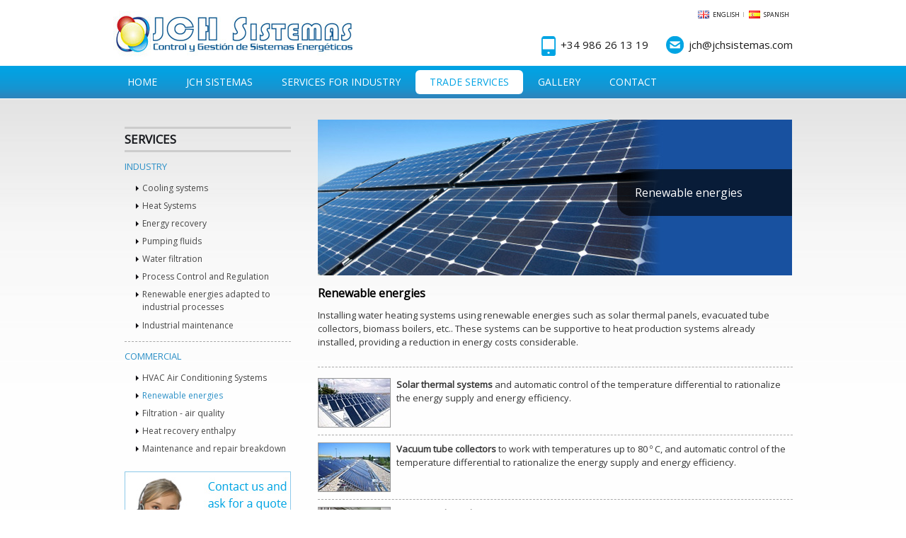

--- FILE ---
content_type: text/html; charset=UTF-8
request_url: http://www.jchsistemas.com/en/servicios-comercio/energias-renovables
body_size: 10654
content:
<!DOCTYPE html PUBLIC "-//W3C//DTD XHTML 1.0 Transitional//EN" "http://www.w3.org/TR/xhtml1/DTD/xhtml1-transitional.dtd">
<html xmlns="http://www.w3.org/1999/xhtml">
<head>
<meta http-equiv="Content-Type" content="text/html; charset=utf-8" />
<title>Energias renovables: placas solares, colectores, biomasa | Galicia</title>
<meta name="description" content="Instalación de sistemas para calentamiento de agua utilizando energías renovables tales como placas solares térmicas, captadores de tubos de vacío, calderas de biomasa" />
<link href="https://fonts.googleapis.com/css?family=Open+Sans" rel='stylesheet' type='text/css'>
<link type="text/css" href="http://www.jchsistemas.com/css/style.css" rel="stylesheet" />
<link type="text/css" href="http://www.jchsistemas.com/css/colorbox.css" rel="stylesheet" />
<script type="text/javascript" src="http://www.jchsistemas.com/js/jquery-1.6.min.js"></script>
<script type="text/javascript" src="http://www.jchsistemas.com/js/jquery.cycle.all.2.74.js"></script>
<script type="text/javascript" src="http://www.jchsistemas.com/js/jquery.colorbox.js"></script>  
<script type="text/javascript" src="http://www.jchsistemas.com/js/custom.js"></script>
</head>
<body>
<!--Wrapper Section-->
<div class="wrapper">
	<!--Header Section-->
		<div class="header">
    <a href="http://www.jchsistemas.com/en" class="logo"><img src="http://www.jchsistemas.com/images/logo.jpg" alt="" /></a>
    <div class="headRgt">
        <ul class="language">
            <li><a href="http://www.jchsistemas.com/en/servicios-comercio/energias-renovables"><img src="http://www.jchsistemas.com/images/english.gif" alt="" /> English</a></li>
            <li><a href="http://www.jchsistemas.com/es/servicios-comercio/energias-renovables"><img src="http://www.jchsistemas.com/images/spanish.gif" alt="" /> spanish</a></li>
        </ul>
        <div class="clear"></div>
        <div class="phMsg">
            <p><img src="http://www.jchsistemas.com/images/phone-ic.gif" alt="" /> +34 986 26 13 19</p>
            <p class="norgtmarg"><img src="http://www.jchsistemas.com/images/msg-ic.png" alt="" /> <a href="/cdn-cgi/l/email-protection#563c353e163c353e253f2522333b37257835393b"><span class="__cf_email__" data-cfemail="1d777e755d777e756e746e6978707c6e337e7270">[email&#160;protected]</span></a></p>
        </div>
    </div>		
    <div class="clear"></div>
<!--Naviagtion Section-->
    <ul class="naviagtion">
    <li><a href="http://www.jchsistemas.com/en">Home</a></li>
    <li><a href="http://www.jchsistemas.com/en/jch-sistemas">JCH Sistemas</a></li>
    <li><a href="http://www.jchsistemas.com/en/servicios-industria">Services for industry</a>
        <ul>
            <li><a href="http://www.jchsistemas.com/en/servicios-industria/sistemas-de-frio">Cooling systems</a></li>
            <li><a href="http://www.jchsistemas.com/en/servicios-industria/sistemas-de-calor">Heat Systems</a></li>
            <li><a href="http://www.jchsistemas.com/en/servicios-industria/recuperacion-energia">Energy recovery</a></li>
            <li><a href="http://www.jchsistemas.com/en/servicios-industria/bombeo-de-fluidos">Pumping fluids</a></li>
            <li><a href="http://www.jchsistemas.com/en/servicios-industria/filtracion-agua-y-desinfeccion">Water filtration</a></li>
            <li><a href="http://www.jchsistemas.com/en/servicios-industria/regulacion-de-procesos">Process Control and Regulation</a></li>
            <li><a href="http://www.jchsistemas.com/en/servicios-industria/energias-renovables-industriales">Renewable energies adapted to industrial processes</a></li>
            <li><a href="http://www.jchsistemas.com/en/servicios-industria/mantenimiento-industrial">Industrial maintenance</a></li>
        </ul>
    </li>
    <li><a href="http://www.jchsistemas.com/en/servicios-comercio" class="active">Trade services</a>
        <ul>
            <li><a href="http://www.jchsistemas.com/en/servicios-comercio/sistemas-climatizacion">HVAC Air Conditioning Systems</a></li>
            <li><a href="http://www.jchsistemas.com/en/servicios-comercio/energias-renovables" class="active">Renewable energies</a></li>
            <li><a href="http://www.jchsistemas.com/en/servicios-comercio/filtracion-calidad-de-aire">Filtration - air quality</a></li>
            <li><a href="http://www.jchsistemas.com/en/servicios-comercio/recuperadores-de-calor">Heat recovery enthalpy</a></li>
            <li><a href="http://www.jchsistemas.com/en/servicios-comercio/mantenimiento-reparacion-averia">Maintenance and repair breakdown</a></li>
        </ul>
    </li>
    <li><a href="http://www.jchsistemas.com/en/galerias">Gallery</a></li>
    <li><a href="http://www.jchsistemas.com/en/contacto">Contact</a></li>
</ul>	<!--/Naviagtion Section-->		
</div>		<!--/Header Section-->
	<!--Banner Section-->
    	<!--/Banner Section-->
	<!--Body Section-->
		<div class="bodyPan">
        		<div id="panelleft">
        <div class="rgtPan">
    <h2>Services</h2>
    <div class="servicNav">
        <h3>Industry</h3>
        <ul>
           <li><a href="http://www.jchsistemas.com/en/servicios-industria/sistemas-de-frio">Cooling systems</a></li>
            <li><a href="http://www.jchsistemas.com/en/servicios-industria/sistemas-de-calor">Heat Systems</a></li>
            <li><a href="http://www.jchsistemas.com/en/servicios-industria/recuperacion-energia">Energy recovery</a></li>
            <li><a href="http://www.jchsistemas.com/en/servicios-industria/bombeo-de-fluidos">Pumping fluids</a></li>
            <li><a href="http://www.jchsistemas.com/en/servicios-industria/filtracion-agua-y-desinfeccion">Water filtration</a></li>
            <li><a href="http://www.jchsistemas.com/en/servicios-industria/regulacion-de-procesos">Process Control and Regulation</a></li>
            <li><a href="http://www.jchsistemas.com/en/servicios-industria/energias-renovables-industriales">Renewable energies adapted to industrial processes</a></li>
            <li><a href="http://www.jchsistemas.com/en/servicios-industria/mantenimiento-industrial">Industrial maintenance</a></li>
        </ul>
    </div>
    <div class="servicNav nobod">
        <h3>Commercial</h3>
        <ul>
            <li><a href="http://www.jchsistemas.com/en/servicios-comercio/sistemas-climatizacion">HVAC Air Conditioning Systems</a></li>
            <li><a href="http://www.jchsistemas.com/en/servicios-comercio/energias-renovables" class="active">Renewable energies</a></li>
            <li><a href="http://www.jchsistemas.com/en/servicios-comercio/filtracion-calidad-de-aire">Filtration - air quality</a></li>
            <li><a href="http://www.jchsistemas.com/en/servicios-comercio/recuperadores-de-calor">Heat recovery enthalpy</a></li>
            <li><a href="http://www.jchsistemas.com/en/servicios-comercio/mantenimiento-reparacion-averia">Maintenance and repair breakdown</a></li>
        </ul>
    </div>
         <div class="servicNav nobod">
     <img src="http://www.jchsistemas.com/images/bannerleft-en.jpg" alt="" />
     </div>
     
          <div class="servicNav nobod" style="text-align:center; margin-left:15px ">
     <a href="http://www.jchsistemas.com/descargas/jchsistemas-en.pdf" target="_blank" class="pdfservicios">Download Services PDF</a>
     </div>
</div>        </div>
        <div id="panelright" >
        <div class="banner02">
    <div class="headingTxt"><h2>Renewable energies</h2></div>
    <img src="http://www.jchsistemas.com/images/bannerrenovables.jpg" alt="banner02" />
</div>
<div>
<h3><strong>Renewable energies</strong></h3>
<p>Installing water heating systems using renewable energies such as solar thermal panels, evacuated tube collectors, biomass boilers, etc.. These systems can be supportive to heat production systems already installed, providing a reduction in energy costs considerable.</p>
<div class="border_bottom"></div>
<!--list cont start-->
<div class="listpanel">
    <div class="listimage"><img src="http://www.jchsistemas.com/images/38.jpg" alt="image01"/></div>
    <div class="listcont"><p><strong>Solar thermal systems </strong>and automatic control of the temperature differential to rationalize the energy supply and energy efficiency.</p></div>
    <br class="clear"/>
</div>
<!--list cont end-->
<!--list cont start-->
<div class="listpanel">
    <div class="listimage"><img src="http://www.jchsistemas.com/images/39.jpg" alt="image01"/></div>
    <div class="listcont"><p><strong>Vacuum tube collectors</strong> to work with temperatures up to 80 º C, and automatic control of the temperature differential to rationalize the energy supply and energy efficiency.</p></div>
    <br class="clear"/>
</div>
<!--list cont end-->
<!--list cont start-->
<div class="listpanel">
    <div class="listimage"><img src="http://www.jchsistemas.com/images/40.jpg" alt="image01"/></div>
    <div class="listcont"><p><strong>Biomass adapted </strong>to work with pellets, wood chips, olive stones, trimmings, etc</p></div>
    <br class="clear"/>
</div>
<!--list cont end-->
<!--list cont start-->
<div class="listpanel">
    <div class="listimage"><img src="http://www.jchsistemas.com/images/41.jpg" alt="image01"/></div>
    <div class="listcont"><p><strong>Installation enthalpy latent heat or cold air</strong> in the treated rooms heated or cooled by the recovery of energy intake air renewal.</p></div>
    <br class="clear"/>
</div>
<!--list cont end-->
</div>        </div>
				
		</div>
	<!--/Body Section-->
</div>
<!--/Wrapper Section-->
<!--Footer Section-->
	<div class="footer">
    <!--Footer Inn Section-->
        <div class="footerInn">
            <!--footer Left-->
                <div class="fotLft">
                    <h2>INDUSTRIAL</h2>
                    <ul>
                        <li><a href="http://www.jchsistemas.com/en/servicios-industria/sistemas-de-frio">Cooling systems</a></li>
                        <li><a href="http://www.jchsistemas.com/en/servicios-industria/sistemas-de-calor">Heat Systems</a></li>
                        <li><a href="http://www.jchsistemas.com/en/servicios-industria/recuperacion-energia">Energy recovery</a></li>
                        <li><a href="http://www.jchsistemas.com/en/servicios-industria/bombeo-de-fluidos">Pumping fluids</a></li>
                        <li><a href="http://www.jchsistemas.com/en/servicios-industria/instalaciones-electricas">Water filtration</a></li>
                        <li><a href="http://www.jchsistemas.com/en/servicios-industria/regulacion-de-procesos">Process Control and Regulation</a></li>
                        <li><a href="http://www.jchsistemas.com/en/servicios-industria/energias-renovables-industriales">Renewable energies adapted to industrial processes</a></li>
                        <li><a href="http://www.jchsistemas.com/en/servicios-industria/mantenimiento-industrial">Industrial maintenance</a></li>
                  </ul>
                </div>
            <!--/footer Left-->
            <!--footer Left-->
                <div class="fotLft norgtmarg">
                    <h2>comercial</h2>
                        <ul>
                            <li><a href="http://www.jchsistemas.com/en/servicios-comercio/sistemas-climatizacion">HVAC Air Conditioning Systems</a></li>
                            <li><a href="http://www.jchsistemas.com/en/servicios-comercio/energias-renovables" class="active">Renewable energies</a></li>
                            <li><a href="http://www.jchsistemas.com/en/servicios-comercio/filtracion-calidad-de-aire">Filtration - air quality</a></li>
                            <li><a href="http://www.jchsistemas.com/en/servicios-comercio/recuperadores-de-calor">Heat recovery enthalpy</a></li>
                            <li><a href="http://www.jchsistemas.com/en/servicios-comercio/mantenimiento-reparacion-averia">Maintenance and repair breakdown</a></li>
                        </ul>
                    <a href="#"><img src="http://www.jchsistemas.com/images/footer-logo.jpg" alt="" class="fotLogo" /></a>
                </div>
            <!--/footer Left-->
            <!--footer Left-->
                <div class="fotLft contactPan">
                    <h2>Contact</h2>
                    <p>Llámanos o mándanos un email usando los siguientes datos de contacto:</p>
                    <p class="address">General: +34 986 26 13 19<br />
                    Cell phone:   +34 617 40 56 38<br />Email: <a href="jch@jchsistemas.com"><span class="__cf_email__" data-cfemail="bad0d9d2fad0d9d2c9d3c9cedfd7dbc994d9d5d7">[email&#160;protected]</span></a></p>
                                       Vigo - Pontevedra - Galicia <br />
                    España (Spain)
                </div>
            <!--/footer Left-->
        </div>
    <!--Footer Inn Section-->
</div><!--/Footer Section-->
<script data-cfasync="false" src="/cdn-cgi/scripts/5c5dd728/cloudflare-static/email-decode.min.js"></script><script defer src="https://static.cloudflareinsights.com/beacon.min.js/vcd15cbe7772f49c399c6a5babf22c1241717689176015" integrity="sha512-ZpsOmlRQV6y907TI0dKBHq9Md29nnaEIPlkf84rnaERnq6zvWvPUqr2ft8M1aS28oN72PdrCzSjY4U6VaAw1EQ==" data-cf-beacon='{"version":"2024.11.0","token":"d5d8456b7c5a4dd2bada7357ee387c25","r":1,"server_timing":{"name":{"cfCacheStatus":true,"cfEdge":true,"cfExtPri":true,"cfL4":true,"cfOrigin":true,"cfSpeedBrain":true},"location_startswith":null}}' crossorigin="anonymous"></script>
</body>
</html>
<div style="display:none;">
<!-- Branding List -->
<a href="https://www.instagram.com/nego77officiall/">NEGO77</a>
<a href="https://www.youtube.com/@MOB77.DISINI">MOB77</a>
<a href="https://www.instagram.com/mob77.story">MOB77</a>
<a href="https://www.facebook.com/groups/nego77.id">NEGO77</a>
<a href="https://www.facebook.com/groups/mob77.id">MOB77</a>
<a href="https://www.facebook.com/groups/betjitu88.id">BETJITU88</a>
<a href="https://www.facebook.com/groups/uji77.id">UJI77</a>
<a href="https://bit.ly/m/uji77_brln1">UJI77</a>
<a href="https://bit.ly/m/mob77_brln">MOB77</a>
<a href="https://heylink.me/mob77ind">MOB77</a>
<a href="https://tap.bio/@NEGO77/cards/1049038">NEGO77</a>
<a href="https://heylink.me/uji77id/">UJI77</a>
<a href="https://bit.ly/m/uji77id">UJI77</a>
<a href="https://www.unartapart.com/atelier/">mob77</a>
<a href="https://x.com/KFingga">MOB77</a>
<a href="https://www.tiktok.com/@mob77_">MOB77</a>
<a href="https://heylink.me/mob77id/">MOB77</a>
<a href="https://bit.ly/m/mob77id">MOB77</a>
<a href="https://www.instagram.com/betjitu88_id/">BETJITU88</a>
<a href="https://www.instagram.com/betjitu88_/">BETJITU88</a>
<a href="https://anunaki666.github.io/discovery/">Mahjong Wins</a>
<a href="https://ujimobterbang.b-cdn.net/">Mahjong Wins</a>
<a href="https://abangghitub.github.io/news/">RTP LIVE</a>
<a href="https://www.stoneystoys.com/board-games-stem-toys-puzzles/">slot resmi</a>
<a href="https://dartwise.com/dart-games/801-darts/">nego77 link</a>
<a href="https://s.id/mob77_">mob77</a>
<a href="https://s.id/uji77_">uji77</a>
<a href="https://artbali.co.id/">art exhibition bali</a>
<a href="https://tiktok.com/@betjitu88.tt">BETJITU88</a>
<a href="https://www.tiktok.com/@mob77.reals">MOB77</a>
<a href="https://www.tiktok.com/@uji77.reals">UJI77</a>
<a href="https://www.tiktok.com/@nego77.reals_">NEGO77</a>
<a href="https://heylink.me/MOB77_Official/">MOB77, MOB77 LOGIN , MOB77 DAFTAR , MOB77 LINK ALTERNATIF</a>
<a href="https://www.instagram.com/nego77official_">NEGO77</a>
<a href="https://www.facebook.com/Nego77.ID">NEGO77</a>
<a href="https://www.facebook.com/Uji77.ID">UJI77</a>
<a href="https://www.facebook.com/Mob77.ID">MOB77</a>
<a href="https://www.facebook.com/Betjitu88.ID">BETJITU88</a>
<a href="https://www.pinterest.com/betjitu8/">BETJITU88</a>
<a href="https://www.deviantart.com/betjitu88art/">BETJITU88</a>
<a href="https://www.youtube.com/@betjitu88_reels">BETJITU88</a>
<a href="https://medium.com/@betjitu88._">BETJITU88</a>
<a href="https://medium.com/@MOB77">MOB77</a>
<a href="https://www.facebook.com/nego77.update/">NEGO77</a>
<a href="https://www.instagram.com/nego77.official/">NEGO77</a>
<a href="https://www.youtube.com/@MOB77_reals">MOB77</a>
<a href="https://berlin6.b-cdn.net/">mahjongways</a>
<a href="https://www.facebook.com/ArtBalii">ART BALI</a>
<a href="https://www.facebook.com/groups/artbalii">ART BALI</a>
<a href="https://www.instagram.com/artbali.co.id/">ART BALI</a>
<a href="https://x.com/artbali_">ART BALI</a>
<a href="https://www.youtube.com/@artbalii">ART BALI</a>
<a href="https://medium.com/@art.bali">ART BALI</a>
<a href="id.pinterest.com/artbali_/">ART BALI</a>
<a href="https://contentkite.com/blog/">bandar togel online</a>
<a href="https://www.facebook.com/stainpekalongan.ac.id">IAIN Pekalongan - Institut Agama Islam Negeri Pekalongan</a>
<a href="https://www.instagram.com/stain_pekalongan">IAIN Pekalongan - Institut Agama Islam Negeri Pekalongan</a>
<a href="https://www.youtube.com/@stain-pekalongan_id">IAIN Pekalongan - Institut Agama Islam Negeri Pekalongan</a>
<a href="https://x.com/stainpekalonga">IAIN Pekalongan - Institut Agama Islam Negeri Pekalongan</a>
<a href="https://id.pinterest.com/stain_pekalongan/">IAIN Pekalongan - Institut Agama Islam Negeri Pekalongan</a>
<a href="https://medium.com/@stain-pekalongan.ac.id">IAIN Pekalongan - Institut Agama Islam Negeri Pekalongan</a>
<a href="https://www.instagram.com/nego77_quote/">quote</a>
<a href="linkr.bio/NEGO77">NEGO77</a>
<a href="https://mez.ink/nego77_">NEGO77</a>
<a href="https://link.space/@NEGO77">NEGO77</a>
<a href="https://staismajenang.ac.id/">Sekolah Tinggi Agama Islam Sufyan Tsauri Majenang</a>
<a href="https://stain-pekalongan.ac.id/">IAIN Pekalongan</a>
<a href="https://p2m.stain-pekalongan.ac.id/">LPM IAIN Pekalongan</a>
<a href="https://www.facebook.com/groups/mob77.offical">MOB77</a>
<a href="https://iaim-sinjai.ac.id/">IAIM Sinjai</a>
<a href="https://mez.ink/betjitu88_">BETJITU88</a>
<a href="https://link.space/@betjitu88">BETJITU88</a>
<a href="https://linkr.bio/betjitu88">BETJITU88</a>
<a href="https://linkr.bio/uji77">UJI77</a>
<a href="https://mez.ink/uji77_">UJI77</a>
<a href="https://link.space/@uji77">UJI77</a>
<a href="https://link.space/@uji77">UJI77</a>
<a href="https://mez.ink/mob77_">MOB77</a>
<a href="https://stikesmedikacikarang.ac.id/">stikes medika cikarang</a>
<a href="https://stieserasan.ac.id/">STIE SERASAN MUARA ENIM</a>
<a href="https://link.space/@mob77">MOB77</a>
<a href="https://x.com/Mob77_info">MOB77</a>
<a href="https://linkr.bio/mob77">MOB77</a>
<a href="https://bit.ly/m/MOB77">MOB77</a>
<a href="https://mob77.com/">mob77</a>
<a href="https://www.mob77sini.com/">mob77</a>
<a href="https://heylink.me/mob77official/">MOB77</a>
<a href="https://mez.ink/uji77">uji77</a>
<a href="https://landscapingwilmington.com/">UJI77 LOGIN </a>
<a href="https://heylink.me/uji77official/">uji77</a>
<a href="https://uji77.it.com/">login uji77</a>
<a href="https://www.facebook.com/Betjitu88">betjitu88</a>
<a href="https://x.com/nego77_Update">NEGO77</a>
<a href="https://bit.ly/m/Mob77">MOB77</a>
<a href="https://bit.ly/m/Uji77">UJI77</a>
<a href="https://5ouk.com/MOB77/">MOB77</a>
<a href="https://zonevoucher.com/">nego77</a>
<a href="https://treet-lase.github.io/treet-lase/">NEGO77</a>
<a href="https://jurnal.uinsyahada.ac.id">slot777</a>
<a href="https://bit.ly/m/NEGO77_">RTP LIVE</a>
<a href="https://www.youtube.com/@MOB77_Officiall/">MOB77</a>
<a href="https://www.tiktok.com/@official_mob77">MOB77</a>
<a href="https://id.pinterest.com/mob77_official/">MOB77</a>
<a href="https://www.youtube.com/@uji77.offcial">UJI77</a>
<a href="https://poltekkes-palangkaraya.ac.id">Poltekkes Palangkaraya</a>
<a href="https://www.youtube.com/@NEGO77_Offcial">NEGO77</a>
<a href="https://x.com/nego77officiall">NEGO77</a>
<a href="https://jbi.poliwangi.ac.id/">slot777</a>
<a href="https://t.me/nego77official">NEGO77</a>
<a href="https://heylink.me/VIPNEGO77">NEGO77</a>
<a href="https://stp-bandung.ac.id">Slot777</a>
<a href="https://eatexploreetc.com/">uji77</a>
<a href="https://www.facebook.com/Nego77officiall">NEGO77</a>
<a href="https://www.facebook.com/groups/nego77">NEGO77</a>
<a href="https://www.deviantart.com/nego77art">NEGO77</a>
<a href="https://skinnychef.com/">slot toto 4d</a>
<a href="https://id.pinterest.com/nego77official/">NEGO77</a>
<a href="https://www.facebook.com/groups/uji77ofc">uji77</a>
<a href="https://www.facebook.com/groups/mob77ofc">mob77</a>
<a href="https://www.facebook.com/uji77ofc/">uji77</a>
<a href="https://www.instagram.com/uji77_ofc/">uji77</a>
<a href="https://x.com/uji77_ofc">uji77</a>
<a href="https://www.youtube.com/@uji77ofc">uji77</a>
<a href="https://www.tiktok.com/@uji77ofc">uji77</a>
<a href="https://www.deviantart.com/uji77ofc">uji77</a>
<a href="https://pinterest.com/uji77_ofc/">uji77</a>
<a href="https://medium.com/@sosmeduji">uji77</a>
<a href="https://id.quora.com/profile/UJI77ofc">uji77</a>
<a href="https://jurnal.stmik-dci.ac.id/">slot777</a>
<a href="https://www.facebook.com/mob77ofc/">mob77</a>
<a href="https://www.instagram.com/mob77_ofc/">mob77</a>
<a href="https://x.com/mob77_ofc">mob77</a>
<a href="https://www.youtube.com/@mob77ofc">mob77</a>
<a href="https://www.tiktok.com/@mob77ofc">mob77</a>
<a href="https://www.deviantart.com/mob77ofc">mob77</a>
<a href="https://pinterest.com/mob77_ofc/">mob77</a>
<a href="https://medium.com/@sosmedmob">mob77</a>
<a href="https://id.quora.com/profile/MOB77ofc">mob77</a>
<a href="https://bit.ly/m/Nego77">NEGO77</a>
<a href="https://linktr.ee/mob77_ofc">mob77</a>
<a href="https://linktr.ee/uji77_ofc">uji77</a>
<a href="https://heylink.me/uji77_ofc">uji77</a>
<a href="https://heylink.me/mob77_ofc">mob77</a>
<a href="https://bit.ly/m/mob77ofc">mob77</a>
<a href="https://bit.ly/m/uji77ofc">uji77</a>
<a href="https://myhealthbynature.com/">myhealthbynature.com</a>
<a href="https://kwarcabbandaaceh.or.id/">slot777</a>
<a href="https://hermespublishing.com/">https://hermespublishing.com/</a>
<a href="https://jurnal.stiemkalianda.ac.id/">jurnal.stiemkalianda.ac.id</a>
<a href="https://stmik-indonesia.ac.id">https://stmik-indonesia.ac.id</a>
<a href="https://iaytjournals.org/">iaytjournals.org</a>
<a href="https://hopp.bio/betjitu88">betjitu88</a>
<a href="https://heylink.me/betjitu88.brln">betjitu88</a>
<a href="https://linktr.ee/betjitu88.brln">betjitu88</a>
<a href="https://okjordans.com/">apk game online</a>
<a href="https://tabkhgames.com/">BETJITU88</a>
<a href="https://heylink.me/nego77/">NEGO77</a>
<a href="https://bit.ly/m/NEGO77_">NEGO77</a>
<a href="https://garagestorageyakima.com/">garagestorageyakima.com</a>
<a href="https://claridecor.com/">claridecor.com</a>
<a href="https://qnmediamarketing.com/">qnmediamarketing.com</a>
<a href="https://travelgigz.com/">travelgigz.com</a>
<a href="https://thecooshop.com/">thecooshop.com</a>
<a href="https://pianosalesmovingtuningnashville.com/">pianosalesmovingtuningnashville.com</a>
<a href="https://silviaburgos.com/">silviaburgos.com</a>
<a href="https://nwdiamondnotes.com/">nwdiamondnotes.com</a>
<a href="https://itrafficgeneration.com/">itrafficgeneration.com</a>
<a href="https://apktrendz.com/">apktrendz.com</a>
<a href="https://teddyfaley.com/">teddyfaley.com</a>
<a href="https://mpesapay.com/">mpesapay.com</a>
<a href="https://kanonbet.com/">kanonbet.com</a>
<a href="https://surfergoneawol.com/">surfergoneawol.com</a>
<a href="https://padelsuomi.com/">padelsuomi.com</a>
<a href="https://privatemortgagelenders.org/">privatemortgagelenders.org</a>
<a href="https://cupoanereduceri.com/">cupoanereduceri.com</a>
<a href="https://indiantvserial.org/">indiantvserial.org</a>
<a href="https://thepoolcleanerexpert.com/">thepoolcleanerexpert.com</a>
<a href="https://ultimatepokerforum.com/">ultimatepokerforum.com</a>
<a href="https://kentdentistclinic.com/">kentdentistclinic.com</a>
<a href="https://racingseatsimulators.com/">racingseatsimulators.com</a>
<a href="https://jcsgreentech.com/">jcsgreentech.com</a>
<a href="https://art-of-innovation.com/">art-of-innovation.com</a>
<a href="https://childrenskitchenshop.com/">childrenskitchenshop.com</a>
<a href="https://analisapagi.id/">analisapagi.id</a>
<a href="https://harianpekan.id/">harianpekan.id</a>
<a href="https://jurnalfajar.id/">jurnalfajar.id</a>
<a href="https://jurnalmata.id/">jurnalmata.id</a>
<a href="https://jurrnalganesa.id/">jurrnalganesa.id</a>
<a href="https://kabarintelektual.id/">kabarintelektual.id</a>
<a href="https://kabarnabila.id/">kabarnabila.id</a>
<a href="https://kabarterbaru.id/">kabarterbaru.id</a>
<a href="https://kompasdesa.id/">kompasdesa.id</a>
<a href="https://liputanpetang.id/">liputanpetang.id</a>
<a href="https://mediaterpadu.id/">mediaterpadu.id</a>
<a href="https://radarplanet.id/">radarplanet.id</a>
<a href="https://seputarkota.id/">seputarkota.id</a>
<a href="https://spothiburan.id/">spothiburan.id</a>
<a href="https://suaramenit.id/">suaramenit.id</a>
<a href="https://tempoberita.id/">tempoberita.id</a>
<a href="https://tribunaktual.id/">tribunaktual.id</a>
<a href="https://ujungcakrawala.id/">ujungcakrawala.id</a>
<a href="https://visirakyat.id/">visirakyat.id</a>
<a href="https://wartasore.id/">wartasore.id</a>
<a href="https://mainenotarynet.org/">betjitu88</a>
<a href="https://www.nego77win.com/">nego77</a>
<a href="https://nego77.com/">nego77</a>
<a href="https://zonevoucher.com/">nego77</a>
<a href="https://bit.ly/m/nego77">nego77</a>
<a href="https://www.jessabellareads.org/">betjitu88</a>
<a href="https://www.instagram.com/betjitu88/">BETJITU88</a>
<a href="https://bit.ly/m/betjitu88">BETJITU88</a>
<a href="https://heylink.me/betjitu88_">BETJITU88</a>
<a href="https://id.pinterest.com/betjitu8/">BETJITU88</a>
<a href="https://www.youtube.com/@Betjitu88">BETJITU88</a>
<a href="https://x.com/betjitu88_">BETJITU88</a>
<a href="https://www.deviantart.com/betjitu88">BETJITU88</a>
<a href="https://www.facebook.com/groups/betjitu88.official">BETJITU88</a>
<a href="https://www.instagram.com/uji77.offcial/">uji77</a>
<a href="https://www.facebook.com/groups/uji77.officiall">uji77</a>
<a href="https://www.facebook.com/Nego77officiall">Nego77</a>
<a href="https://x.com/Nego77official/">Nego77</a>
<a href="https://www.instagram.com/mob77_official/">mob77</a>
<a href="https://betjitu88.net/">betjitu88</a>
<a href="https://www.greetingsbuddy.com/">mob77</a>
<a href="https://bit.ly/m/UJI77">UJI77</a>
<a href="https://heylink.me/UJI77_Official">UJI77 Official</a>
<a href="https://d3lfa8qvcvects.cloudfront.net/">RTP Live</a>
<a href="https://twj.ulm.ac.id/">Kasino Online</a>
<a href="https://munasprok.or.id/">NEGO77</a>
<a href="https://mob77-official.github.io/">Mahjong Ways</a>
<a href="https://stiemuarateweh.ac.id/">stiemuarateweh.ac.id</a>
<a href="https://stainponorogo.ac.id/berita/">NEGO77</a>
<!--END Main Content SEO -->
<a href="https://ojs.polipangkep.ac.id/order/rahasia-di-balik-turunnya-bitcoin-yang-bikin-mahjong-ways.html">Rahasia di Balik Turunnya Bitcoin yang Bikin Mahjong Ways Naik Daun</a>
<a href="https://ojs.polipangkep.ac.id/order/mengungkap-tren-baru-dari-investor-bitcoin-ke-pemain-mahjong.html">Mengungkap Tren Baru Dari Investor bitcoin ke Pemain Mahjong Ways</a>
<a href="https://ojs.polipangkep.ac.id/order/ternyata-banyak-trader-bitcoin-diam-diam-cari-untung-di.html">Ternyata Banyak Trader bitcoin Diam-diam Cari Untung di Mahjong Ways</a>
<a href="https://ojs.polipangkep.ac.id/order/mengungkap-fenomena-mahjong-ways-jadi-penyelamat-saat.html">Mengungkap Fenomena Mahjong Ways Jadi Penyelamat Saat Bitcoin Ambruk</a>
<a href="https://ojs.polipangkep.ac.id/order/rahasia-mengapa-mahjong-ways-disebut-bitcoin-versi-santai.html">Rahasia Mengapa Mahjong Ways Disebut Bitcoin Versi Santai oleh Para Pemain</a>
<a href="https://ojs.polipangkep.ac.id/order/mengungkap-dampak-cloudflare-yang-bikin-user-lebih-mudah.html">Mengungkap Dampak Cloudflare yang Bikin User Mudah Menang Mahjong Ways</a>
<a href="https://ojs.polipangkep.ac.id/order/rahasia-di-balik-performa-cloudflare-yang-uplift-kemenangan.html">Rahasia di Balik Performa Cloudflare Yang Uplift Kemenangan Mahjong Ways</a>
<a href="https://ojs.polipangkep.ac.id/order/ternyata-cloudflare-berpengaruh-besar-ke-pola-menang.html">Ternyata Cloudflare Berpengaruh Besar Ke Pola Kemenangan Mahjong Ways</a>
<a href="https://ojs.polipangkep.ac.id/order/banyak-yang-belum-sadar-cloudflare-bisa-bantu-tingkatkan.html">Banyak Yang Belum Sadar Cloudflare Bisa Tingkatkan Win Rate Mahjong Ways</a>
<a href="https://ojs.polipangkep.ac.id/order/diam-diam-cloudflare-jadi-faktor-penting-di-balik-mudahnya.html">Diam-Diam Cloudflare Jadi Faktor Mahjong Ways Di Balik Mudahnya Menang</a>
<a href="https://ojs.polipangkep.ac.id/order/rahasia-di-balik-ump-2026-naik-dan-kemenangan-user-yang.html">Rahasia Di Balik UMP 2026 Naik dan Kemenangan User Mahjong Ways Makin Mudah</a>
<a href="https://ojs.polipangkep.ac.id/order/mengungkap-efek-ump-2026-pada-peluang-user-mendapat.html">Mengungkap Efek UMP 2026 Pada Peluang User Mahjong Ways Mendapat Kemenangan</a>
<a href="https://ojs.polipangkep.ac.id/order/ternyata-kenaikan-ump-2026-memicu-pola-menang-user-lebih.html">Ternyata Kenaikan UMP 2026 Memicu Pola Menang User Mahjong Ways Lebih Stabil</a>
<a href="https://ojs.polipangkep.ac.id/order/diam-diam-ump-2026-naik-dan-banyak-user-mendadak-lebih.html">Diam-Diam UMP 2026 Naik dan Banyak User Mahjong Ways Mendadak Sering Menang</a>
<a href="https://ojs.polipangkep.ac.id/order/banyak-yang-belum-sadar-ump-2026-naik-bikin-peluang-menang.html">Banyak Yang Belum Sadar UMP 2026 Naik Bikin Menang Mahjong Ways Melonjak</a>
<a href="https://ojs.polipangkep.ac.id/order/mengungkap-alasan-mahjong-ways-melejit-saat-lowongan-kerja.html">Mengungkap Alasan Mahjong Ways Melejit Saat Lowongan Kerja Menurun</a>
<a href="https://ojs.polipangkep.ac.id/order/ternyata-banyak-pekerja-diam-diam-mengandalkan-mahjong-ways.html">Ternyata Banyak Pekerja Diam-Diam Mengandalkan Mahjong Ways untuk Cuan</a>
<a href="https://ojs.polipangkep.ac.id/order/rahasia-di-balik-naiknya-pemain-mahjong-ways-saat-pasar-kerja.html">Rahasia di Balik Naiknya Pemain Mahjong Ways Saat Pasar Kerja Melemah</a>
<a href="https://ojs.polipangkep.ac.id/order/ternyata-mahjong-ways-jadi-alternatif-penghasilan-paling.html">Ternyata Mahjong Ways Jadi Alternatif Penghasilan Paling Dicari 2025</a>
<a href="https://ojs.polipangkep.ac.id/order/mengungkap-fakta-mahjong-ways-jadi-kerja-sampingan-dari-rumah.html">Mengungkap Fakta Mahjong Ways Jadi Kerja Sampingan dari Rumah</a>
<a href="https://ojs.polipangkep.ac.id/order/putaran-ke-9-buka-cuan-rahmat-bandung-di-mahjong-ways-2.html">Putaran Ke-9 Buka Cuan Rahmat Bandung di Mahjong Ways 2</a><br>
<a href="https://ojs.polipangkep.ac.id/order/spin-15-bikin-junaedi-surabaya-bangkit-lewat-mahjong-wins-3.html">Spin 15 Bikin Junaedi Surabaya Bangkit Lewat Mahjong Wins 3</a><br>
<a href="https://ojs.polipangkep.ac.id/order/iqbal-medan-iseng-main-mahjong-ways-3-dapat-rp32-juta.html">Iqbal Medan Iseng Main Mahjong Ways 3, Dapat Rp32 Juta!</a><br>
<a href="https://ojs.polipangkep.ac.id/order/trik-11-detik-sulaiman-yogya-hasilkan-maxwin-mahjong-wins-2.html">Trik 11 Detik Sulaiman Yogya Hasilkan Maxwin Mahjong Wins 2</a><br>
<a href="https://ojs.polipangkep.ac.id/order/dani-jaksel-temukan-titik-balik-hidup-di-mahjong-ways-nego77.html">Dani Jaksel Temukan Titik Balik Hidup di Mahjong Ways NEGO77</a><br>
<a href="https://ojs.polipangkep.ac.id/order/jefri-pekanbaru-bangkit-berkat-scatter-hitam-mahjong-wins.html">Jefri Pekanbaru Bangkit Berkat Scatter Hitam Mahjong Wins</a><br>
<a href="https://ojs.polipangkep.ac.id/order/taufik-palembang-main-mahjong-ways-1-gaji-tipis-jadi-tebal.html">Taufik Palembang Main Mahjong Ways 1, Gaji Tipis Jadi Tebal</a><br>
<a href="https://ojs.polipangkep.ac.id/order/fajar-balikpapan-dapat-rp28-juta-dari-mahjong-wins-2-nego77.html">Fajar Balikpapan Dapat Rp28 Juta dari Mahjong Wins 2 NEGO77</a><br>
<a href="https://ojs.polipangkep.ac.id/order/sandi-denpasar-lunasi-hutang-bengkel-lewat-mahjong-ways-3.html">Sandi Denpasar Lunasi Hutang Bengkel Lewat Mahjong Ways 3</a><br>
<a href="https://ojs.polipangkep.ac.id/order/ahmad-makassar-menang-besar-di-mahjong-wins-3-nego77.html">Ahmad Makassar Menang Besar di Mahjong Wins 3 NEGO77</a><br>
<a href="https://ojs.polipangkep.ac.id/order/aturan-syarat-klaim-saldo-dana-gratis-502000-hari-ini-modal-hp.html">Aturan dan Syarat Klaim Saldo DANA Gratis Total Rp502.000 ke Dompet Digital Hari ini, Cuma Modal HP!</a><br>
<a href="https://ojs.polipangkep.ac.id/order/selamat-kamu-dikirim-saldo-dana-gratis-681000-malam-ini-20-november-2025.html">SELAMAT! Kamu Dikirim Saldo DANA Gratis Rp681.000 ke Dompet Elektronik Khusus Malam ini 20 November 2025</a><br>
<a href="https://ojs.polipangkep.ac.id/order/klaim-saldo-dana-gratis-798000-dana-kaget-dijamin-cuan-harian.html">Klaim Saldo DANA Gratis Rp798.000 dari DANA Kaget, Dijamin Cuan Setiap Hari!</a><br>
<a href="https://ojs.polipangkep.ac.id/order/saldo-dana-gratis-420000-berhasil-masuk-siang-ini-cara-klaimnya.html">Saldo DANA Gratis Rp420.000 Berhasil Masuk ke Akun Dompet Digital Kamu Siang Ini, Cek Cara Klaimnya</a><br>
<a href="https://ojs.polipangkep.ac.id/order/main-game-ball-sort-dapat-saldo-dana-gratis-634000-hari-ini.html">Main Game Ball Sort Bisa Dapat Saldo DANA Gratis Rp634.000 Hari Ini, Cek Cara dan Syarat Mainnya</a><br>
<a href="https://ojs.polipangkep.ac.id/order/tanpa-modal-saldo-dana-gratis-310000-cair-dari-aplikasi-penghasil-uang.html">Tanpa Modal! Saldo DANA Gratis Rp310.000 Bisa Cair dari Aplikasi Penghasil Uang Terbukti Membayar</a><br>
<a href="https://ojs.polipangkep.ac.id/order/asyik-nomor-kamu-terima-saldo-dana-gratis-440000-malam-ini.html">Asyik! Nomor Kamu Tercantum Terima Saldo DANA Gratis Senilai Rp440.000 Langsung ke Dompet Digital Malam ini</a><br>
<a href="https://ojs.polipangkep.ac.id/order/main-game-cairkan-saldo-dana-gratis-600000-ke-kantong-cara-klaim.html">Main Game Langsung Cair Saldo DANA Gratis Rp600.000 ke Kantong, Cek Syarat Klaimnya!</a><br>
<a href="https://ojs.polipangkep.ac.id/order/kamu-bisa-dapat-saldo-dana-gratis-787000-dari-aplikasi-penghasil-uang-2025.html">Kamu Bisa Dapat Kiriman Saldo DANA Gratis Rp787.000 dari Aplikasi Penghasil Uang 2025, Cuan Langsung Masuk ke E-Wallet</a><br>
<a href="https://ojs.polipangkep.ac.id/order/asyik-saldo-dana-gratis-550000-aplikasi-penghasil-uang-masuk-hari-ini-20-november-2025.html">ASYIK! Saldo DANA Gratis Rp550.000 dari Aplikasi Penghasil Uang Masuk Dompet Digital Hari ini 20 November 2025</a><br>
<a href="https://manajemen-fe.upp.ac.id/assets/files/today/Menaklukkan-Game-Online-dengan-Cara-Mudah.html">Menaklukkan Game Online dengan Cara Mudah</a>
<a href="https://manajemen-fe.upp.ac.id/assets/files/today/Fenomena-Mahjong-Wins-3-Makin-Disorot.html">Fenomena Mahjong Wins 3 Makin Disorot</a>
<a href="https://manajemen-fe.upp.ac.id/assets/files/today/Mengapa-Mahjong-Ways-2-Jadi-Topik-Hangat.html">Mengapa Mahjong Ways 2 Jadi Topik Hangat</a>
<a href="https://manajemen-fe.upp.ac.id/assets/files/today/Wild-Bounty-Penuh-Teka-Teki.html">Wild Bounty Penuh Teka-Teki</a>
<a href="https://manajemen-fe.upp.ac.id/assets/files/today/Pola-Acak-Mahjong-Ways-1-Pamer-Keanehan.html">Pola Acak Mahjong Ways 1 Pamer Keanehan</a>
<a href="https://manajemen-fe.upp.ac.id/assets/files/today/Kemenangan-Spektakel-Tanpa-Pola.html">Kemenangan Spektakel Tanpa Pola</a>
<a href="https://manajemen-fe.upp.ac.id/assets/files/today/Kombinasi-Mahjong-Wins-Hadirkan-Kejutan-Tidak-Wajar.html">Kombinasi Mahjong Wins Hadirkan Kejutan Tidak Wajar</a>
<a href="https://bdp.uho.ac.id/wp-content/plugins/news/Rahasia-Putaran-Ganda-Mahjong-Ways-Terbongkar.html">Rahasia Putaran Ganda Mahjong Ways Terbongkar</a>
<a href="https://bdp.uho.ac.id/wp-content/plugins/news/Ledakan-Misteri-di-Mahjong-Ways-2.html">Ledakan Misteri di Mahjong Ways 2</a>
<a href="https://bdp.uho.ac.id/wp-content/plugins/news/Deretan-Panduan-Kuno-Mahjong-Ways.html">Deretan Panduan Kuno Mahjong Ways</a>
<a href="https://bdp.uho.ac.id/wp-content/plugins/news/Mahjong-Ways-2-Merupakan-Evolusi.html">Mahjong Ways 2 Merupakan Evolusi</a>
<a href="https://bdp.uho.ac.id/wp-content/plugins/news/Kombinasi-Mahjong-Wins-Dan-Keberuntungan.html">Kombinasi Mahjong Wins Dan Keberuntungan</a>
<a href="https://bdp.uho.ac.id/wp-content/plugins/news/Koboi-Paling-Legendaris-dari-Dataran-Tinggi.html">Koboi Paling Legendaris dari Dataran Tinggi</a>
<a href="https://bdp.uho.ac.id/wp-content/plugins/news/Petir-Zeus-yang-Spektakuler-di-Puncak-Olympus-1000.html">Petir Zeus yang Spektakuler di Puncak Olympus 1000</a>
<a href="https://www.maisonplanchot.com/wp-includes/repack/Kisah-pemain-berhasil-raih-freespin-tak.html">Putaran cuan auto masuk</a>
<a href="https://www.maisonplanchot.com/wp-includes/repack/Keseruan-nongkrong-meningkat-ketika-Mahjong-Ways.html">Mesin putar turbo kemenangan</a>
<a href="https://www.maisonplanchot.com/wp-includes/repack/Gara-gara-iseng-bermain-Mahjong-Ways-2.html">Game putar viral 2025</a>
<a href="https://www.maisonplanchot.com/wp-includes/repack/Pedagang-keliling-tertawa-bahagia-setelah.html">Putaran mega win mudah</a>
<a href="https://www.maisonplanchot.com/wp-includes/repack/Seorang-montir-fotokopi-terpaku-melihat-spin.html">Mesin spin keberuntungan</a>
<a href="https://bdp.uho.ac.id/wp-content/plugins/news/Modal-Dua-Puluh-Lima-Ribu-Rupiah-Bisa-Panen-Untung-Gede.html">Game putar scatter deras</a>
<a href="https://bdp.uho.ac.id/wp-content/plugins/news/Rahasia-Terpendam-Mahjong-Ways-Banjir-Hadiah.html">Putaran cuan instan</a>
<a href="https://bdp.uho.ac.id/wp-content/plugins/news/Peta-Harta-Karun-Gates-of-Olympus-Bocorkan.html">Mesin putar bonus melimpah</a>
<a href="https://bdp.uho.ac.id/wp-content/plugins/news/Mahjong-Ways-2-Buka-Gerbang-Hadiah-Siapkan-Mental.html">Game putar RTP terbaik</a>
<a href="https://bdp.uho.ac.id/wp-content/plugins/news/Pola-Unik-Belum-Pernah-Dicoba-Sebelumnya.html">Putaran jackpot harian</a>
<a href="https://bdp.uho.ac.id/wp-content/plugins/news/Pola-kombinasi-alternatif-Mahjong-Ways.html">Mesin spin cuan stabil</a>
<a href="https://bdp.uho.ac.id/wp-content/plugins/news/Mahjong-Ways-2-menjadi-favorit-banyak.html">Game putar rezeki nomplok</a>
<a href="https://bdp.uho.ac.id/wp-content/plugins/news/Penjual-gorengan-sukses-dapatkan-keuntungan.html">Putaran maxwin cepat</a>
<a href="https://bdp.uho.ac.id/wp-content/plugins/news/Mahjong-Ways-menghadirkan-peluang-cuan-fantastis.html">Mesin putar unlimited cuan</a>
<a href="https://bdp.uho.ac.id/wp-content/plugins/news/peluang-kemenangan-besar-tetap-dapat.html">Game putar dengan wild deras</a>
<a href="https://ojs.polipangkep.ac.id/order/ternyata-perubahan-cloudflare-ikut-menggeser-pola-drop.html">Ternyata Perubahan Cloudflare Ikut Menggeser Pola Drop Scatter Mahjong Ways</a>
<a href="https://ojs.polipangkep.ac.id/order/mengungkap-efek-cloudflare-yang-diam-diam-bikin-win.html">Mengungkap Efek Cloudflare yang Diam-diam Bikin Win Mahjong Ways Lebih Mudah</a>
<a href="https://ojs.polipangkep.ac.id/order/rahasia-di-balik-cloudflare-stabil-yang-buat-pemain.html">Rahasia di Balik Cloudflare Stabil yang Buat Pemain Mahjong Ways Auto Cuan</a>
<a href="https://ojs.polipangkep.ac.id/order/mengungkap-kaitan-liverpool-vs-forest-dengan-pola.html">Mengungkap Kaitan Liverpool vs Forest dengan Pola Gacor Mahjong Ways yang Jarang Dibahas</a>
<a href="https://ojs.polipangkep.ac.id/order/rahasia-pola-mahjong-ways-saat-liverpool-bertanding.html">Rahasia Pola Mahjong Ways Saat Liverpool Bertanding: Banyak yang Belum Sadar</a>
<a href="https://ojs.polipangkep.ac.id/order/ternyata-laga-liverpool-malam-ini-sering-cocok.html">Ternyata Laga Liverpool Malam Ini Sering Cocok dengan Pola Scatter Hitam</a>
<a href="https://ojs.polipangkep.ac.id/order/rahasia-di-balik-barcelona-vs-bilbao-yang-bikin-pola.html">Rahasia di Balik Barcelona vs Bilbao yang Bikin Pola Mahjong Ways Melesat</a>
<a href="https://ojs.polipangkep.ac.id/order/mengungkap-efek-laga-barcelona-bilbao-pada-perubahan.html">Mengungkap Efek Laga Barcelona–Bilbao pada Perubahan Pola Mahjong Ways</a>
<a href="https://ojs.polipangkep.ac.id/order/ternyata-duel-barcelona-vs-bilbao-bisa-buka-pola.html">Ternyata Duel Barcelona vs Bilbao Bisa Buka Pola Scatter Mahjong Ways</a>
<a href="https://ojs.polipangkep.ac.id/order/mengungkap-hubungan-ktt-g20-dengan-kemenangan.html">Mengungkap Hubungan KTT G20 dengan Kemenangan Tertinggi Mahjong Ways</a>
<a href="https://ojs.polipangkep.ac.id/order/ternyata-momen-ktt-g20-sering-jadi-pemicu-pola.html">Ternyata Momen KTT G20 Sering Jadi Pemicu Pola Gacor Mahjong Ways</a>
<a href="https://ojs.polipangkep.ac.id/order/rahasia-di-balik-ktt-g20-yang-bikin-scatter-mahjong.html">Rahasia di Balik KTT G20 yang Bikin Scatter Mahjong Ways Lebih Mudah Muncul</a>
<a href="https://ojs.polipangkep.ac.id/order/mengungkap-hubungan-seleksi-ojk-yang-ketat-dengan.html">Mengungkap Hubungan Seleksi OJK yang Ketat dengan Ramainya Mahjong Ways</a>
<a href="https://ojs.polipangkep.ac.id/order/ternyata-rekrutmen-ojk-yang-sulit-dorong-banyak.html">Ternyata Rekrutmen OJK yang Sulit Dorong Banyak Orang Berburu Scatter</a>
<a href="https://ojs.polipangkep.ac.id/order/rahasia-di-balik-ketatnya-ojk-dan-mengapa-mahjong.html">Rahasia di Balik Ketatnya OJK dan Mengapa Mahjong Ways Jadi Pilihan Cepat</a>
<a href="https://ojs.polipangkep.ac.id/order/kenaikan-status-barcelona-picu-pola.html">Kenaikan Status Barcelona Picu Pola</a><br>
<a href="https://ojs.polipangkep.ac.id/order/performa-barcelona-uplift-kemenangan-mahjong.html">Performa Barcelona Uplift Kemenangan Mahjong</a><br>
<a href="https://ojs.polipangkep.ac.id/order/tempat-nonton-barcelona-tingkatkan-winrate.html">Tempat Nonton Barcelona Tingkatkan Winrate</a><br>
<a href="https://ojs.polipangkep.ac.id/order/euforia-barcelona-bikin-pola-gacor.html">Euforia Barcelona Bikin Pola Terbaik</a><br>
<a href="https://ojs.polipangkep.ac.id/order/gol-cepat-barcelona-selaras-scatter.html">Gol Cepat Barcelona Selaras Scatter</a><br>
<a href="https://ojs.polipangkep.ac.id/order/barcelona-vs-athletic-picu-winrate.html">Barcelona vs Athletic Picu Winrate</a><br>
<a href="https://ojs.polipangkep.ac.id/order/performa-agresif-barcelona-rapi-pola.html">Performa Agresif Barcelona Rapi Pola</a><br>
<a href="https://ojs.polipangkep.ac.id/order/serangan-balik-barcelona-mirip-turbo.html">Serangan Balik Barcelona Mirip Turbo</a><br>
<a href="https://ojs.polipangkep.ac.id/order/gol-penentu-barcelona-selaras-gacor.html">Gol Penentu Barcelona Selaras Terbaik</a><br>
<a href="https://ojs.polipangkep.ac.id/order/xavi-effect-naikkan-rtp-mahjong.html">Xavi Effect Naikkan RTP Mahjong</a><br>
<a href="https://fah.uinsgd.ac.id/wp-content/uploads/news/Mahjong-Ways-2-membawa-lima-strategi.html">Putaran cuan anti zonk</a>
<a href="https://fah.uinsgd.ac.id/wp-content/uploads/news/Sensasi-ledakan-hadiah-di-Mahjong-Ways-2.html">Mesin spin kemenangan rutin</a>
<a href="https://fah.uinsgd.ac.id/wp-content/uploads/news/Strategi-unik-dari-Yuda-di-Mahjong-Wins-3.html">Game putar mudah menang</a>
<a href="https://fah.uinsgd.ac.id/wp-content/uploads/news/Teknik-rahasia-Andri-dalam-Mahjong-Ways.html">Putaran hoki tanpa jeda</a>
<a href="https://fah.uinsgd.ac.id/wp-content/uploads/news/menemukan-pola-putaran-kuat-di-Mahjong-Wins-3.html">Mesin putar penghasil cuan</a>
<a href="https://fah.uinsgd.ac.id/wp-content/uploads/news/Cara-Cerdas-Membobol-Sistem-Mahjong-Ways-2.html">Game putar sensational hit</a>
<a href="https://bdp.uho.ac.id/wp-content/plugins/news/Strategi-menarik-dari-pemain-kreatif-membuktikan.html">Mesin spin cuan harian</a>
<a href="https://bdp.uho.ac.id/wp-content/plugins/news/Momentum-bermain-Ramadan-mendatangkan-keberkahan.html">Putaran maxwin tanpa ribet</a>
<a href="https://bdp.uho.ac.id/wp-content/plugins/news/Pemain-berhasil-lunasi-cicilan-berkat-penggunaan.html">Game putar bonus terus naik</a>
<a href="https://bdp.uho.ac.id/wp-content/plugins/news/Buruh-harian-terkejut-ketika-modal-sederhana.html">Putaran scatter bertubi-tubi</a>
<a href="https://bdp.uho.ac.id/wp-content/plugins/news/Anak-kos-senyum-puas-usai-bermain-Mahjong-Ways.html">Mesin putar cuan beruntun</a>
<a href="https://bdp.uho.ac.id/wp-content/plugins/news/ketika-seorang-pemain-merasakan-sensasi-hadiah-dahsyat.html">Game putar wild meledak</a>
<a href="https://bdp.uho.ac.id/wp-content/plugins/news/Rahasia-kemenangan-Mahjong-Ways-kini-terungkap.html">Putaran rezeki besar cepat</a>
<a href="https://bdp.uho.ac.id/wp-content/plugins/news/Mahjong-Ways-menghadirkan-scatter-wild.html">Mesin spin RTP tinggi</a>
<a href="https://bdp.uho.ac.id/wp-content/plugins/news/Permainan-Mahjong-Ways-memberi-sensasi-keberuntungan.html">Game putar hadiah maksimal</a>
<a href="https://bdp.uho.ac.id/wp-content/plugins/news/Barista-sukses-meraih-keuntungan-besar-berkat.html">Putaran kemenangan spektakuler</a>
<a href="https://bdp.uho.ac.id/wp-content/plugins/news/Daftar-teknik-unggulan-Mahjong-Ways.html">Game putar penghasil jackpot</a>
<a href="https://bdp.uho.ac.id/wp-content/plugins/news/mbok-Darmi-menguasai-Mahjong-Ways-hingga-kemenangan.html">Game putar kemenangan otomatis</a>
<a href="https://bdp.uho.ac.id/wp-content/plugins/news/sukses-mengendalikan-Mahjong-Wins-3.html">Mesin putar hoki gila</a>
<a href="https://bdp.uho.ac.id/wp-content/plugins/news/bu-Jenggot-terkejut-saat-Mahjong-Ways-memberikan-kejutan.html">Jackpot beruntun</a>
<a href="https://bdp.uho.ac.id/wp-content/plugins/news/panduan-Praktis-menggabungkan-Mahjong-ways-2.html">Mesin spin cuan meluncur</a>
<a href="https://bdp.uho.ac.id/wp-content/plugins/news/mbah-Juminten-mendalami-Mahjong-Wins-3-dengan-teknik.html">Putaran free spin mudah</a>
<a href="https://fah.uinsgd.ac.id/wp-content/uploads/news/Mahjong-Ways-menghadirkan-peluang-scatter-hitam.html">Mesin keberuntungan</a>
<a href="https://fah.uinsgd.ac.id/wp-content/uploads/news/Panduan-strategi-baru-Mahjong-Ways-memunculkan.html">Putaran emas</a>
<a href="https://fah.uinsgd.ac.id/wp-content/uploads/news/kemenangan-pasti-dari-Mahjong-Ways-2-terbukti.html">Kemenangan instan</a>
<a href="https://fah.uinsgd.ac.id/wp-content/uploads/news/Rahasia-Ilham-dalam-Mahjong-Wins-3-membuktikan.html">Pola rahasia menang</a>
<a href="https://fah.uinsgd.ac.id/wp-content/uploads/news/mendapatkan-saldo-lewat-Mahjong-Ways-2.html">Putaran bonus besar</a>
</div>

--- FILE ---
content_type: text/css
request_url: http://www.jchsistemas.com/css/style.css
body_size: 2714
content:
/* CSS Document */
*{
	margin:0;
	padding:0;
}	
body{
	color:#363636;
	font:13px/19px 'Open Sans', Arial, Helvetica, sans-serif;
	background:#fff url(../images/bg.gif) repeat-x 0 0;
	}
input,selcte, textarea{outline:none;}	
ul{ list-style-type:none;}
a{
	outline:none;
	color:#007cbf;
	background-color:inherit;
	text-decoration:none;
	}
a:hover{
	color:#7d7d7d;
	}
img{border:none; display:block;}	
h1{
	color:#7d7d7d;
	font-size:22px;
	line-height:24px;
	font-weight:normal;
	}
h2{
	font-size:15px;
	line-height:20px;
	font-weight:normal;
	padding-bottom:12px;
	color:#7d7d7d;
	}
h3{
	font-size:16px;
	line-height:20px;
	font-weight:normal;
	padding-bottom:12px;
	color:#000;
	}
h4{
	font-size:14px;
	line-height:20px;
	font-weight:normal;
	padding-bottom:12px;
	color:#7d7d7d;
	}
ol{
	list-style-position:inside;
	padding-left:5px;
	}
ol li{
	padding-bottom:4px;
	}
img{border-width:0; display:block;}
.clear{font-size:0; line-height:0; clear:both; height:0;}
.nomargin{margin:0 !important;}
.notopmarg{margin-top:0 !important;}
.norgtmarg{margin-right:0 !important;}
.norgtPad{padding-right:0 !important;}
.nobod{border-width:0px !important;}
.nobg{background:none !important;}
.uline{text-decoration:underline;}
.fLeft{float:left; width:auto;}
.fRight{float:right; width:auto;}

.wrapper{
	width:960px;
	margin:0 auto;
}
.header{
	padding:15px 0 0px 0;
}
.header a.logo{
	width:339px;
	float:left;
	height:72px;
	display:block;
}
.headRgt{
	width:370px;
	float:right;
}
ul.naviagtion{
	padding:10px 0 0 0;
	min-height:42px;
	height:100%;
}
ul.naviagtion li{
	margin:2px 1px 0px 0;
	float:left;
	position:relative;
}
ul.naviagtion li a{
	font-size:14px;
	line-height:34px;
	color:#fff;
	display:block;
	padding:0 20px;
	text-transform:uppercase;
}
ul.naviagtion li a:hover, ul.naviagtion li a.active{
	color:#00a3e4;
	background:#fff;
	-webkit-border-radius: 6px;
	-moz-border-radius: 6px;
	border-radius: 6px;	
}

ul.naviagtion li:hover a{
	color:#00a3e4;
	background:#fff;
	-webkit-border-radius: 6px;
-moz-border-radius: 6px;
border-radius: 6px;	
}

ul.naviagtion li ul{
	position:absolute;
	top:29px;
	left:0px;
	width:340px;
	padding:7px;
	background:#fff;
	-webkit-border-bottom-right-radius: 10px;
-webkit-border-bottom-left-radius: 10px;
-moz-border-radius-bottomright: 10px;
-moz-border-radius-bottomleft: 10px;
border-bottom-right-radius: 10px;
border-bottom-left-radius: 10px;
z-index:1000;
}
ul.naviagtion li ul li{
	display:block;
	float:none;
}
ul.naviagtion li ul li a{
	font-size:12px;
	line-height:26px;
	padding:0 0 0 10px;
	color:#474747;
	display:block;
	border-bottom:1px solid #e4e4e4;
	text-transform:capitalize;
}
ul.naviagtion li ul li a:hover, ul.naviagtion li ul li a.active{
	background:url(../images/nav-bg.gif) no-repeat 0 0;
	color:#fff;
	-webkit-border-radius: 0px;
-moz-border-radius:0px;
border-radius:0x;	
}
.phMsg{
	float:right;
	padding:25px 0 0 0;
}
.phMsg p{
	margin-right:25px;
	float:left;
	font-size:15px;
	line-height:25px;
	color:#1d1d1d;
}
.phMsg p img{
	float:left;
	margin-right:7px;
}
.phMsg p a{
	color:#1d1d1d;
}
.phMsg p a:hover{
	color:#00a4e3;
}
.banner{
	min-height:343px;
	overflow:hidden;
	position:relative;
}
.sldierShow{
	width:959px;
	position:relative;
	overflow:hidden;
	height:341px;
}
.banContent{
	width:451px;
	min-height:152px;
	background:url(../images/banner-blkbg.png) repeat 0 0;
	position:absolute;
	left:0px;
	top:50px;
	-webkit-border-top-right-radius: 10px;
-webkit-border-bottom-right-radius: 10px;
-moz-border-radius-topright: 10px;
-moz-border-radius-bottomright: 10px;
border-top-right-radius: 10px;
border-bottom-right-radius: 10px;
}
.banContent p{
	padding:18px 0 10px 25px;
	color:#00a3e4;
	font-size:20px;
	line-height:27px;
}
.banContent p span{
	color:#fff;
}
.banContent a.pdeBtn{
	background:url(../images/bannerBtn.png) no-repeat 100% 0;
	width:130px;
	height:23px;
	color:#fff;
	line-height:23px;
	display:block;
	padding-left:12px;
	margin-left:25px;
}
.banContent a:hover.pdeBtn{
	color:#000;
}
.banner .arrwNav{
	position:absolute;
	right:17px;
	bottom:17px;
	width:50px;
	background:#000;
	padding:12px;
	-webkit-border-radius: 15px;
	-moz-border-radius: 15px;
	border-radius: 15px;
	z-index:1002;
}
.banner a.prevBtn{
	width:25px;
	height:14px;
	display:block;
	text-indent:-99999px;
	background:url(../images/nextprvBtn.png) no-repeat 0 0;
	float:left;
}
.banner a.nextBtn{
	width:25px;
	height:14px;
	display:block;
	text-indent:-99999px;
	background:url(../images/nextprvBtn.png) no-repeat -25px 0;
	float:left;
}
.bodyPan{
	padding:30px 0 35px 0;
	overflow:hidden;
}
.lftPan{
	width:695px;
	float:left;
}
.lftPan img.abutImg{
	float:left;
	margin:0 14px 12px 0;
}
.lftPan p{
	padding:12px 0 0 0;
}
.serviceLst{
	margin:42px 20px 0 0;
	width:336px;
	float:left;
	position:relative;
}
.servTxt{
	background:#ededed;
	padding:30px 16px 30px 16px;
	-webkit-border-bottom-right-radius: 10px;
-webkit-border-bottom-left-radius: 10px;
-moz-border-radius-bottomright: 10px;
-moz-border-radius-bottomleft: 10px;
border-bottom-right-radius: 10px;
border-bottom-left-radius: 10px;
cursor:pointer;
}
.servTxt:hover{
	background:#00a3e4;
	color:#fff;
}
.servTxt p{
	font-size:12px;
	line-height:16px;
	padding:0px;
}
.servTxt p img{
	float:left;
	margin:3px 5px 0 0;
}
.titleBtn{
	position:absolute;
	left:0px;
	top:68px;
	width:213px;
	height:53px;
	background:url(../images/title-bg.png) repeat-x 0 0;
	-webkit-border-top-right-radius: 10px;
-webkit-border-bottom-right-radius: 10px;
-moz-border-radius-topright: 10px;
-moz-border-radius-bottomright: 10px;
border-top-right-radius: 10px;
border-bottom-right-radius: 10px;
}
.titleBtn a{
	padding:0 0 0 11px;
	line-height:53px;
	color:#00a3e4;
	font-size:16px;
	text-transform:uppercase;
	font-weight:bold;
}
.titleBtn a:hover{
	color:#fff;
}
.rgtPan{
	width:235px;
	float:right;
}
.rgtPan h2{
	color:#181a1e;
	font-size:17px;
	line-height:30px;
	border-bottom:3px solid #cccccc;
	border-top:3px solid #cccccc;
	text-transform:uppercase;
	padding:0px;
	font-weight:bold;
}
.servicNav{
	padding:10px 0;
	border-bottom:1px dashed #a8a8a8;
}
.servicNav h3{
	font-size:13px;
	color:#2c90c7;
	text-transform:uppercase;
	line-height:20px;
	padding-bottom:8px;
}
.servicNav ul{
	padding:0 0 0 15px;
}
.servicNav ul li{
	background:url(../images/arrw-nav.png) no-repeat 0 9px;
	padding:3px 0 3px 10px;
}
.servicNav ul li a{
	color:#474747;
	font-size:12px;
	line-height:12px;
}
.servicNav ul li a:hover, .servicNav ul li a.active{
	color:#2C90C7;
	
}
.footer{
	background:#e3e3e3 url(../images/footer-bg.gif) repeat-x 0 0;
	min-height:280px;
	overflow:hidden;	
}
.footerInn{
	padding:12px 15px;
	width:930px;
	margin:0 auto;
}
.fotLft{
	width:300px;
	float:left;
	margin-right:40px;
}
.fotLft h2{
	font-size:16px;
	line-height:20px;
	color:#474747;
	padding-bottom:10px;
	text-transform:uppercase;
}
.fotLft ul{
	padding:10px 0;
}
.fotLft ul li{
	background:url(../images/arrw-nav.png) no-repeat 0 7px;
	padding:2px 0 3px 10px;
}
.fotLft ul li a{
	color:#474747;
	font-size:11px;
	line-height:12px;
}
.fotLft ul li a:hover{
	color:#000;
}
.fotLft img.fotLogo{
	margin-top:15px;
}
.contactPan{
	width:270px!important;
	float:right!important;
	margin-right:0px!important;
}
.contactPan p{
	color:#474747;
	padding:12px 0 0 0;
	line-height:20px;
}
.contactPan p.address{
	padding:30px 0 10px 0;
	border-bottom:1px solid #ccc;
}
.scoLnk{
	padding:10px 0 0 0;
}
.scoLnk span{
	color:#000;
	text-transform:uppercase;
	float:left;
	width:100px;
	line-height:25px;
}
.scoLnk a{
	margin-right:5px;
	display:block;
	float:left;
}
ul.language{
	float:right;
	overflow:hidden;
}
ul.language li{
	float:left;
	background:url(../images/divider.gif) no-repeat 0 2px;
	padding:0px 5px 0 8px;
}
ul.language li:first-child{
	background:none;
}
ul.language li a{
	font-size:9px;
	line-height:11px;
	color:#0e0e0e;
	text-transform:uppercase;
	display:block;
}
ul.language li a img{
	float:left;
	margin-right:5px;
}

/*================================Heat Sysytem==================================*/

.innerbodyPan{
	padding:0 0 35px 0;
	overflow:hidden;
}

#panelleft {
float:left;
width:251px;
margin-top:10px;
}

#panelright {
float:right;
width:671px;
}
#panelright p{
	padding-bottom:10px;
}

#panelleft h4 {
	color:#181a1e;
	font-size:17px;
	line-height:30px;
	background:#1098d6;
	color:#fff;
	padding:2px 12px;
	display:block;
	text-transform:uppercase;
	}
	

.banner02{
/*width:671px;*/
	min-height:220px;
	overflow:hidden;
	position:relative;
	margin-bottom:15px;
}

.listpanel {
padding-bottom:10px;
border-bottom:dashed 1px #a8a8a8;
margin-bottom:10px;
}

.border_bottom {
border-bottom:dashed 1px #a8a8a8;
margin:15px 0;
}

.listimage {
	min-height:68px;
	overflow:hidden;
	float:left;
	border:solid 1px #999999
}
.listcont {
display:block;
float:right;
width:560px;
}
.listcont p {
text-align:left;
}
.conatctPan{
	padding:10px 0;
}
.conatctPan h2{
	font-size:17px;
	line-height:21px;
	text-transform:uppercase;
	padding-bottom:7px;
	border-bottom:1px solid #e6e6e6;
	margin-bottom:10px;
	font-weight:bold;
	color:#000000;
}
.conatctPan h4{
	font-size:14px;
	line-height:18px;
	text-transform:uppercase;
	margin-bottom:5px;
	padding-bottom:0px;
}
.conatctPan p{
	padding-bottom:12px;
}
.conatctPan iframe{
	float:right;
	margin:0 10px 12px 0;
	background:#fff;
	padding:4px;
}
.conatctPan .address2{
	line-height:22px;
}
.conatctPan label{
	width:120px;
	float:left;
	display:block;
	padding-right:12px;
	color:#333;
}
.conatctPan label span{
	color:#FF0000;
}
.conatctPan input[type=text]{
	border:none;
	background:#ccc;
	padding:2px 5px;
	width:280px;
	height:22px;
	float:left;
	margin-bottom:8px;
	color:#000;
}
.conatctPan input[type=submit]{
	background:#1098D6;
	font-size:13px;
	line-height:27px;
	border:none;
	text-transform:uppercase;
	padding:0 10px;
	color:#fff;
	margin-left:132px;
	cursor:pointer;
	height:25px;
}
.conatctPan form{
	padding:15px;
}
.conatctPan textarea{
	border:none;
	background:#ccc;
	padding:2px 5px;
	width:280px;
	height:75px;
	float:left;
	margin-bottom:15px;
	font:normal 13px/18px Arial, Helvetica, sans-serif;
}
.headingTxt{
	background:url(../images/heading-bg.png) repeat-x 0 0;
	min-height:66px;
	position:absolute;
	top:70px;
	right:1px;
	padding:0 70px 0 25px;
	-webkit-border-top-left-radius: 20px;
-webkit-border-bottom-left-radius: 20px;
-moz-border-radius-topleft: 20px;
-moz-border-radius-bottomleft: 20px;
border-top-left-radius: 20px;
border-bottom-left-radius: 20px;
}
.headingTxt h2{
	color:#fff;
	font-size:16px;
	line-height:66px;
	padding:0px;
}	
.galleryPan{
	padding:20px 0;
	border-bottom:1px dotted #e6e6e6;
	border-top:1px dotted #e6e6e6;
	margin-top:50px;
}
.galleryPan ul li{
	float:left;
	margin: 0 13px 10px 0;
	width:158px;
}
.galleryPan ul li img{
	padding:4px;
	background:#e6e6e6;
	display:block;
}
.galleryPan ul li p{
	font-size:13px;
	line-height:18px;
	color:#000;
	text-transform:uppercase;
	padding:10px 0 0 0;
}

.serviceCom{
	padding:15px 0 10px 0;
	border-bottom:1px dotted #ccc;
	overflow:hidden;
}
.serviceCom img{
	float:left;
	padding:5px;
	margin-right:20px;
	background:#e6e6e6;
	border-bottom:1px solid #ccc;
}
.serviceCom h3{
	font-size:16px;
	line-height:20px;
	padding:0 0 10px 0!important;
}
.serviceCom p{
	font-size:13px;
	line-height:19px;
	padding-bottom:12px;
}
.serviceCom a{
	font-size:12px;
	line-height:17px;
}	

#panelright h2.subH{
	color:#181a1e;
	font-size:17px;
	line-height:25px;
	padding:15px 0;
	text-transform:uppercase;
}

a.pdfservicios{
	background:url(../images/nav-bg.gif) no-repeat 0 0;
	color:#fff;
	-webkit-border-radius: 0px;
-moz-border-radius:0px;
border-radius:0x;
width:150px;
	color:#fff;
	-webkit-border-radius: 6px;
	-moz-border-radius: 6px;
	border-radius: 6px;			
	display:block;
	padding:3px 15px;
}

--- FILE ---
content_type: application/javascript
request_url: http://www.jchsistemas.com/js/custom.js
body_size: 366
content:
// JavaScript Document
// Custome JQuery Script
$(document).ready(function(){
$("ul.naviagtion li ul").hide(); //Hide all content
	
	$("ul.naviagtion li").hover(function(){
	$(this).children('ul').show();
//	$(this).children('a').addClass("active");
	},
	function (){
		$(this).children('ul').hide();
	//	$(this).children('a').removeClass("active");
		});
	$('.sldierShow').cycle({
		timeout: 3000,		prev:'.prevBtn',
		next:'.nextBtn',
		fx: 'fade'
	});

$('.gal').colorbox({rel:'gal'});

});

$(document).ready(function(){
	$(".servTxt").click(function(){
	window.location=$(this).find("a").attr("href");
	return false;
	});
});

